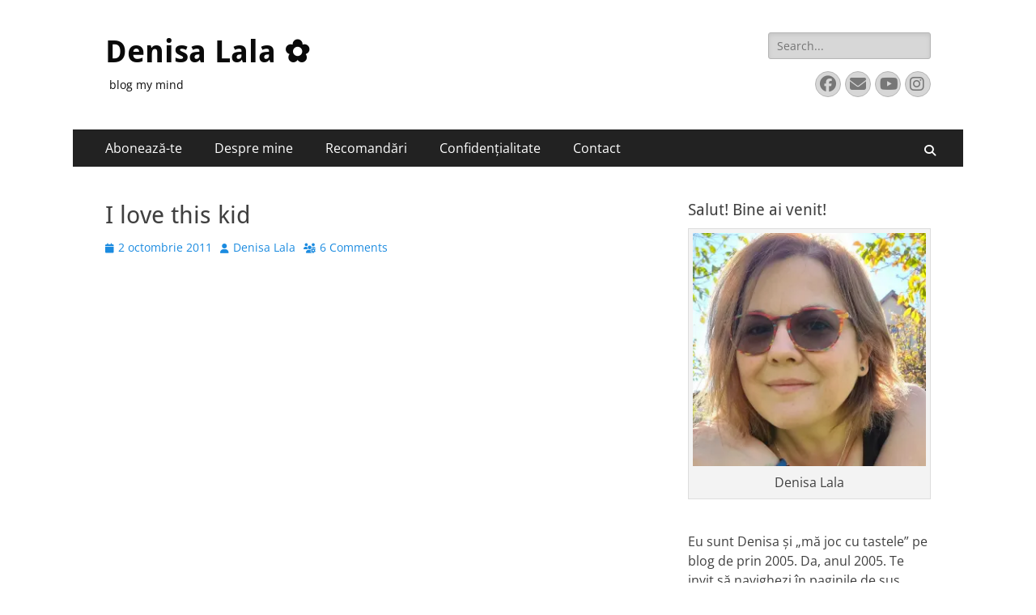

--- FILE ---
content_type: text/html; charset=UTF-8
request_url: https://www.denisuca.com/i-love-this-kid/
body_size: 16895
content:
        <!DOCTYPE html>
        <html lang="ro-RO">
        
<head>
		<meta charset="UTF-8">
		<meta name="viewport" content="width=device-width, initial-scale=1, minimum-scale=1">
		<link rel="profile" href="https://gmpg.org/xfn/11">
		<link rel="pingback" href="https://www.denisuca.com/xmlrpc.php"><title>I love this kid &#8211; Denisa Lala ✿</title>
<meta name='robots' content='max-image-preview:large' />
<link rel='dns-prefetch' href='//secure.gravatar.com' />
<link rel='dns-prefetch' href='//www.googletagmanager.com' />
<link rel='dns-prefetch' href='//stats.wp.com' />
<link rel='dns-prefetch' href='//v0.wordpress.com' />
<link rel='dns-prefetch' href='//pagead2.googlesyndication.com' />
<link rel='preconnect' href='//c0.wp.com' />
<link rel='preconnect' href='//i0.wp.com' />
<link rel="alternate" type="application/rss+xml" title="Denisa Lala ✿ &raquo; Flux" href="https://www.denisuca.com/feed/" />
<link rel="alternate" type="application/rss+xml" title="Denisa Lala ✿ &raquo; Flux comentarii" href="https://www.denisuca.com/comments/feed/" />
<link rel="alternate" type="application/rss+xml" title="Flux comentarii Denisa Lala ✿ &raquo; I love this kid" href="https://www.denisuca.com/i-love-this-kid/feed/" />
<link rel="alternate" title="oEmbed (JSON)" type="application/json+oembed" href="https://www.denisuca.com/wp-json/oembed/1.0/embed?url=https%3A%2F%2Fwww.denisuca.com%2Fi-love-this-kid%2F" />
<link rel="alternate" title="oEmbed (XML)" type="text/xml+oembed" href="https://www.denisuca.com/wp-json/oembed/1.0/embed?url=https%3A%2F%2Fwww.denisuca.com%2Fi-love-this-kid%2F&#038;format=xml" />
<style id='wp-img-auto-sizes-contain-inline-css' type='text/css'>
img:is([sizes=auto i],[sizes^="auto," i]){contain-intrinsic-size:3000px 1500px}
/*# sourceURL=wp-img-auto-sizes-contain-inline-css */
</style>
<link rel='stylesheet' id='jetpack_related-posts-css' href='https://c0.wp.com/p/jetpack/15.4/modules/related-posts/related-posts.css' type='text/css' media='all' />
<style id='wp-emoji-styles-inline-css' type='text/css'>

	img.wp-smiley, img.emoji {
		display: inline !important;
		border: none !important;
		box-shadow: none !important;
		height: 1em !important;
		width: 1em !important;
		margin: 0 0.07em !important;
		vertical-align: -0.1em !important;
		background: none !important;
		padding: 0 !important;
	}
/*# sourceURL=wp-emoji-styles-inline-css */
</style>
<style id='wp-block-library-inline-css' type='text/css'>
:root{--wp-block-synced-color:#7a00df;--wp-block-synced-color--rgb:122,0,223;--wp-bound-block-color:var(--wp-block-synced-color);--wp-editor-canvas-background:#ddd;--wp-admin-theme-color:#007cba;--wp-admin-theme-color--rgb:0,124,186;--wp-admin-theme-color-darker-10:#006ba1;--wp-admin-theme-color-darker-10--rgb:0,107,160.5;--wp-admin-theme-color-darker-20:#005a87;--wp-admin-theme-color-darker-20--rgb:0,90,135;--wp-admin-border-width-focus:2px}@media (min-resolution:192dpi){:root{--wp-admin-border-width-focus:1.5px}}.wp-element-button{cursor:pointer}:root .has-very-light-gray-background-color{background-color:#eee}:root .has-very-dark-gray-background-color{background-color:#313131}:root .has-very-light-gray-color{color:#eee}:root .has-very-dark-gray-color{color:#313131}:root .has-vivid-green-cyan-to-vivid-cyan-blue-gradient-background{background:linear-gradient(135deg,#00d084,#0693e3)}:root .has-purple-crush-gradient-background{background:linear-gradient(135deg,#34e2e4,#4721fb 50%,#ab1dfe)}:root .has-hazy-dawn-gradient-background{background:linear-gradient(135deg,#faaca8,#dad0ec)}:root .has-subdued-olive-gradient-background{background:linear-gradient(135deg,#fafae1,#67a671)}:root .has-atomic-cream-gradient-background{background:linear-gradient(135deg,#fdd79a,#004a59)}:root .has-nightshade-gradient-background{background:linear-gradient(135deg,#330968,#31cdcf)}:root .has-midnight-gradient-background{background:linear-gradient(135deg,#020381,#2874fc)}:root{--wp--preset--font-size--normal:16px;--wp--preset--font-size--huge:42px}.has-regular-font-size{font-size:1em}.has-larger-font-size{font-size:2.625em}.has-normal-font-size{font-size:var(--wp--preset--font-size--normal)}.has-huge-font-size{font-size:var(--wp--preset--font-size--huge)}.has-text-align-center{text-align:center}.has-text-align-left{text-align:left}.has-text-align-right{text-align:right}.has-fit-text{white-space:nowrap!important}#end-resizable-editor-section{display:none}.aligncenter{clear:both}.items-justified-left{justify-content:flex-start}.items-justified-center{justify-content:center}.items-justified-right{justify-content:flex-end}.items-justified-space-between{justify-content:space-between}.screen-reader-text{border:0;clip-path:inset(50%);height:1px;margin:-1px;overflow:hidden;padding:0;position:absolute;width:1px;word-wrap:normal!important}.screen-reader-text:focus{background-color:#ddd;clip-path:none;color:#444;display:block;font-size:1em;height:auto;left:5px;line-height:normal;padding:15px 23px 14px;text-decoration:none;top:5px;width:auto;z-index:100000}html :where(.has-border-color){border-style:solid}html :where([style*=border-top-color]){border-top-style:solid}html :where([style*=border-right-color]){border-right-style:solid}html :where([style*=border-bottom-color]){border-bottom-style:solid}html :where([style*=border-left-color]){border-left-style:solid}html :where([style*=border-width]){border-style:solid}html :where([style*=border-top-width]){border-top-style:solid}html :where([style*=border-right-width]){border-right-style:solid}html :where([style*=border-bottom-width]){border-bottom-style:solid}html :where([style*=border-left-width]){border-left-style:solid}html :where(img[class*=wp-image-]){height:auto;max-width:100%}:where(figure){margin:0 0 1em}html :where(.is-position-sticky){--wp-admin--admin-bar--position-offset:var(--wp-admin--admin-bar--height,0px)}@media screen and (max-width:600px){html :where(.is-position-sticky){--wp-admin--admin-bar--position-offset:0px}}

/*# sourceURL=wp-block-library-inline-css */
</style><style id='wp-block-heading-inline-css' type='text/css'>
h1:where(.wp-block-heading).has-background,h2:where(.wp-block-heading).has-background,h3:where(.wp-block-heading).has-background,h4:where(.wp-block-heading).has-background,h5:where(.wp-block-heading).has-background,h6:where(.wp-block-heading).has-background{padding:1.25em 2.375em}h1.has-text-align-left[style*=writing-mode]:where([style*=vertical-lr]),h1.has-text-align-right[style*=writing-mode]:where([style*=vertical-rl]),h2.has-text-align-left[style*=writing-mode]:where([style*=vertical-lr]),h2.has-text-align-right[style*=writing-mode]:where([style*=vertical-rl]),h3.has-text-align-left[style*=writing-mode]:where([style*=vertical-lr]),h3.has-text-align-right[style*=writing-mode]:where([style*=vertical-rl]),h4.has-text-align-left[style*=writing-mode]:where([style*=vertical-lr]),h4.has-text-align-right[style*=writing-mode]:where([style*=vertical-rl]),h5.has-text-align-left[style*=writing-mode]:where([style*=vertical-lr]),h5.has-text-align-right[style*=writing-mode]:where([style*=vertical-rl]),h6.has-text-align-left[style*=writing-mode]:where([style*=vertical-lr]),h6.has-text-align-right[style*=writing-mode]:where([style*=vertical-rl]){rotate:180deg}
/*# sourceURL=https://c0.wp.com/c/6.9/wp-includes/blocks/heading/style.min.css */
</style>
<style id='global-styles-inline-css' type='text/css'>
:root{--wp--preset--aspect-ratio--square: 1;--wp--preset--aspect-ratio--4-3: 4/3;--wp--preset--aspect-ratio--3-4: 3/4;--wp--preset--aspect-ratio--3-2: 3/2;--wp--preset--aspect-ratio--2-3: 2/3;--wp--preset--aspect-ratio--16-9: 16/9;--wp--preset--aspect-ratio--9-16: 9/16;--wp--preset--color--black: #000000;--wp--preset--color--cyan-bluish-gray: #abb8c3;--wp--preset--color--white: #ffffff;--wp--preset--color--pale-pink: #f78da7;--wp--preset--color--vivid-red: #cf2e2e;--wp--preset--color--luminous-vivid-orange: #ff6900;--wp--preset--color--luminous-vivid-amber: #fcb900;--wp--preset--color--light-green-cyan: #7bdcb5;--wp--preset--color--vivid-green-cyan: #00d084;--wp--preset--color--pale-cyan-blue: #8ed1fc;--wp--preset--color--vivid-cyan-blue: #0693e3;--wp--preset--color--vivid-purple: #9b51e0;--wp--preset--color--dark-gray: #404040;--wp--preset--color--gray: #eeeeee;--wp--preset--color--light-gray: #f9f9f9;--wp--preset--color--yellow: #e5ae4a;--wp--preset--color--blue: #1b8be0;--wp--preset--color--tahiti-gold: #e4741f;--wp--preset--gradient--vivid-cyan-blue-to-vivid-purple: linear-gradient(135deg,rgb(6,147,227) 0%,rgb(155,81,224) 100%);--wp--preset--gradient--light-green-cyan-to-vivid-green-cyan: linear-gradient(135deg,rgb(122,220,180) 0%,rgb(0,208,130) 100%);--wp--preset--gradient--luminous-vivid-amber-to-luminous-vivid-orange: linear-gradient(135deg,rgb(252,185,0) 0%,rgb(255,105,0) 100%);--wp--preset--gradient--luminous-vivid-orange-to-vivid-red: linear-gradient(135deg,rgb(255,105,0) 0%,rgb(207,46,46) 100%);--wp--preset--gradient--very-light-gray-to-cyan-bluish-gray: linear-gradient(135deg,rgb(238,238,238) 0%,rgb(169,184,195) 100%);--wp--preset--gradient--cool-to-warm-spectrum: linear-gradient(135deg,rgb(74,234,220) 0%,rgb(151,120,209) 20%,rgb(207,42,186) 40%,rgb(238,44,130) 60%,rgb(251,105,98) 80%,rgb(254,248,76) 100%);--wp--preset--gradient--blush-light-purple: linear-gradient(135deg,rgb(255,206,236) 0%,rgb(152,150,240) 100%);--wp--preset--gradient--blush-bordeaux: linear-gradient(135deg,rgb(254,205,165) 0%,rgb(254,45,45) 50%,rgb(107,0,62) 100%);--wp--preset--gradient--luminous-dusk: linear-gradient(135deg,rgb(255,203,112) 0%,rgb(199,81,192) 50%,rgb(65,88,208) 100%);--wp--preset--gradient--pale-ocean: linear-gradient(135deg,rgb(255,245,203) 0%,rgb(182,227,212) 50%,rgb(51,167,181) 100%);--wp--preset--gradient--electric-grass: linear-gradient(135deg,rgb(202,248,128) 0%,rgb(113,206,126) 100%);--wp--preset--gradient--midnight: linear-gradient(135deg,rgb(2,3,129) 0%,rgb(40,116,252) 100%);--wp--preset--font-size--small: 14px;--wp--preset--font-size--medium: 20px;--wp--preset--font-size--large: 26px;--wp--preset--font-size--x-large: 42px;--wp--preset--font-size--extra-small: 13px;--wp--preset--font-size--normal: 16px;--wp--preset--font-size--huge: 32px;--wp--preset--spacing--20: 0.44rem;--wp--preset--spacing--30: 0.67rem;--wp--preset--spacing--40: 1rem;--wp--preset--spacing--50: 1.5rem;--wp--preset--spacing--60: 2.25rem;--wp--preset--spacing--70: 3.38rem;--wp--preset--spacing--80: 5.06rem;--wp--preset--shadow--natural: 6px 6px 9px rgba(0, 0, 0, 0.2);--wp--preset--shadow--deep: 12px 12px 50px rgba(0, 0, 0, 0.4);--wp--preset--shadow--sharp: 6px 6px 0px rgba(0, 0, 0, 0.2);--wp--preset--shadow--outlined: 6px 6px 0px -3px rgb(255, 255, 255), 6px 6px rgb(0, 0, 0);--wp--preset--shadow--crisp: 6px 6px 0px rgb(0, 0, 0);}:where(.is-layout-flex){gap: 0.5em;}:where(.is-layout-grid){gap: 0.5em;}body .is-layout-flex{display: flex;}.is-layout-flex{flex-wrap: wrap;align-items: center;}.is-layout-flex > :is(*, div){margin: 0;}body .is-layout-grid{display: grid;}.is-layout-grid > :is(*, div){margin: 0;}:where(.wp-block-columns.is-layout-flex){gap: 2em;}:where(.wp-block-columns.is-layout-grid){gap: 2em;}:where(.wp-block-post-template.is-layout-flex){gap: 1.25em;}:where(.wp-block-post-template.is-layout-grid){gap: 1.25em;}.has-black-color{color: var(--wp--preset--color--black) !important;}.has-cyan-bluish-gray-color{color: var(--wp--preset--color--cyan-bluish-gray) !important;}.has-white-color{color: var(--wp--preset--color--white) !important;}.has-pale-pink-color{color: var(--wp--preset--color--pale-pink) !important;}.has-vivid-red-color{color: var(--wp--preset--color--vivid-red) !important;}.has-luminous-vivid-orange-color{color: var(--wp--preset--color--luminous-vivid-orange) !important;}.has-luminous-vivid-amber-color{color: var(--wp--preset--color--luminous-vivid-amber) !important;}.has-light-green-cyan-color{color: var(--wp--preset--color--light-green-cyan) !important;}.has-vivid-green-cyan-color{color: var(--wp--preset--color--vivid-green-cyan) !important;}.has-pale-cyan-blue-color{color: var(--wp--preset--color--pale-cyan-blue) !important;}.has-vivid-cyan-blue-color{color: var(--wp--preset--color--vivid-cyan-blue) !important;}.has-vivid-purple-color{color: var(--wp--preset--color--vivid-purple) !important;}.has-black-background-color{background-color: var(--wp--preset--color--black) !important;}.has-cyan-bluish-gray-background-color{background-color: var(--wp--preset--color--cyan-bluish-gray) !important;}.has-white-background-color{background-color: var(--wp--preset--color--white) !important;}.has-pale-pink-background-color{background-color: var(--wp--preset--color--pale-pink) !important;}.has-vivid-red-background-color{background-color: var(--wp--preset--color--vivid-red) !important;}.has-luminous-vivid-orange-background-color{background-color: var(--wp--preset--color--luminous-vivid-orange) !important;}.has-luminous-vivid-amber-background-color{background-color: var(--wp--preset--color--luminous-vivid-amber) !important;}.has-light-green-cyan-background-color{background-color: var(--wp--preset--color--light-green-cyan) !important;}.has-vivid-green-cyan-background-color{background-color: var(--wp--preset--color--vivid-green-cyan) !important;}.has-pale-cyan-blue-background-color{background-color: var(--wp--preset--color--pale-cyan-blue) !important;}.has-vivid-cyan-blue-background-color{background-color: var(--wp--preset--color--vivid-cyan-blue) !important;}.has-vivid-purple-background-color{background-color: var(--wp--preset--color--vivid-purple) !important;}.has-black-border-color{border-color: var(--wp--preset--color--black) !important;}.has-cyan-bluish-gray-border-color{border-color: var(--wp--preset--color--cyan-bluish-gray) !important;}.has-white-border-color{border-color: var(--wp--preset--color--white) !important;}.has-pale-pink-border-color{border-color: var(--wp--preset--color--pale-pink) !important;}.has-vivid-red-border-color{border-color: var(--wp--preset--color--vivid-red) !important;}.has-luminous-vivid-orange-border-color{border-color: var(--wp--preset--color--luminous-vivid-orange) !important;}.has-luminous-vivid-amber-border-color{border-color: var(--wp--preset--color--luminous-vivid-amber) !important;}.has-light-green-cyan-border-color{border-color: var(--wp--preset--color--light-green-cyan) !important;}.has-vivid-green-cyan-border-color{border-color: var(--wp--preset--color--vivid-green-cyan) !important;}.has-pale-cyan-blue-border-color{border-color: var(--wp--preset--color--pale-cyan-blue) !important;}.has-vivid-cyan-blue-border-color{border-color: var(--wp--preset--color--vivid-cyan-blue) !important;}.has-vivid-purple-border-color{border-color: var(--wp--preset--color--vivid-purple) !important;}.has-vivid-cyan-blue-to-vivid-purple-gradient-background{background: var(--wp--preset--gradient--vivid-cyan-blue-to-vivid-purple) !important;}.has-light-green-cyan-to-vivid-green-cyan-gradient-background{background: var(--wp--preset--gradient--light-green-cyan-to-vivid-green-cyan) !important;}.has-luminous-vivid-amber-to-luminous-vivid-orange-gradient-background{background: var(--wp--preset--gradient--luminous-vivid-amber-to-luminous-vivid-orange) !important;}.has-luminous-vivid-orange-to-vivid-red-gradient-background{background: var(--wp--preset--gradient--luminous-vivid-orange-to-vivid-red) !important;}.has-very-light-gray-to-cyan-bluish-gray-gradient-background{background: var(--wp--preset--gradient--very-light-gray-to-cyan-bluish-gray) !important;}.has-cool-to-warm-spectrum-gradient-background{background: var(--wp--preset--gradient--cool-to-warm-spectrum) !important;}.has-blush-light-purple-gradient-background{background: var(--wp--preset--gradient--blush-light-purple) !important;}.has-blush-bordeaux-gradient-background{background: var(--wp--preset--gradient--blush-bordeaux) !important;}.has-luminous-dusk-gradient-background{background: var(--wp--preset--gradient--luminous-dusk) !important;}.has-pale-ocean-gradient-background{background: var(--wp--preset--gradient--pale-ocean) !important;}.has-electric-grass-gradient-background{background: var(--wp--preset--gradient--electric-grass) !important;}.has-midnight-gradient-background{background: var(--wp--preset--gradient--midnight) !important;}.has-small-font-size{font-size: var(--wp--preset--font-size--small) !important;}.has-medium-font-size{font-size: var(--wp--preset--font-size--medium) !important;}.has-large-font-size{font-size: var(--wp--preset--font-size--large) !important;}.has-x-large-font-size{font-size: var(--wp--preset--font-size--x-large) !important;}
/*# sourceURL=global-styles-inline-css */
</style>

<style id='classic-theme-styles-inline-css' type='text/css'>
/*! This file is auto-generated */
.wp-block-button__link{color:#fff;background-color:#32373c;border-radius:9999px;box-shadow:none;text-decoration:none;padding:calc(.667em + 2px) calc(1.333em + 2px);font-size:1.125em}.wp-block-file__button{background:#32373c;color:#fff;text-decoration:none}
/*# sourceURL=/wp-includes/css/classic-themes.min.css */
</style>
<link rel='stylesheet' id='catchresponsive-fonts-css' href='https://www.denisuca.com/wp-content/fonts/7a2baebc75d0379ae8fff7180db78d98.css' type='text/css' media='all' />
<link rel='stylesheet' id='catchresponsive-style-css' href='https://www.denisuca.com/wp-content/themes/catch-responsive/style.css?ver=20251105-162337' type='text/css' media='all' />
<link rel='stylesheet' id='catchresponsive-block-style-css' href='https://www.denisuca.com/wp-content/themes/catch-responsive/css/blocks.css?ver=3.1.2' type='text/css' media='all' />
<link rel='stylesheet' id='font-awesome-css' href='https://www.denisuca.com/wp-content/themes/catch-responsive/css/font-awesome/css/all.min.css?ver=6.7.2' type='text/css' media='all' />
<link rel='stylesheet' id='jquery-sidr-css' href='https://www.denisuca.com/wp-content/themes/catch-responsive/css/jquery.sidr.light.min.css?ver=2.1.0' type='text/css' media='all' />
<script type="1811ead02e7c7170addafdbe-text/javascript" id="jetpack_related-posts-js-extra">
/* <![CDATA[ */
var related_posts_js_options = {"post_heading":"h4"};
//# sourceURL=jetpack_related-posts-js-extra
/* ]]> */
</script>
<script type="1811ead02e7c7170addafdbe-text/javascript" src="https://c0.wp.com/p/jetpack/15.4/_inc/build/related-posts/related-posts.min.js" id="jetpack_related-posts-js"></script>
<script type="1811ead02e7c7170addafdbe-text/javascript" src="https://c0.wp.com/c/6.9/wp-includes/js/jquery/jquery.min.js" id="jquery-core-js"></script>
<script type="1811ead02e7c7170addafdbe-text/javascript" src="https://c0.wp.com/c/6.9/wp-includes/js/jquery/jquery-migrate.min.js" id="jquery-migrate-js"></script>
<script type="1811ead02e7c7170addafdbe-text/javascript" src="https://www.denisuca.com/wp-content/themes/catch-responsive/js/jquery.sidr.min.js?ver=2.2.1.1" id="jquery-sidr-js"></script>
<script type="1811ead02e7c7170addafdbe-text/javascript" src="https://www.denisuca.com/wp-content/themes/catch-responsive/js/catchresponsive-custom-scripts.min.js" id="catchresponsive-custom-scripts-js"></script>

<!-- Google tag (gtag.js) snippet added by Site Kit -->
<!-- Google Analytics snippet added by Site Kit -->
<script type="1811ead02e7c7170addafdbe-text/javascript" src="https://www.googletagmanager.com/gtag/js?id=G-GPHNF7PRFR" id="google_gtagjs-js" async></script>
<script type="1811ead02e7c7170addafdbe-text/javascript" id="google_gtagjs-js-after">
/* <![CDATA[ */
window.dataLayer = window.dataLayer || [];function gtag(){dataLayer.push(arguments);}
gtag("set","linker",{"domains":["www.denisuca.com"]});
gtag("js", new Date());
gtag("set", "developer_id.dZTNiMT", true);
gtag("config", "G-GPHNF7PRFR");
//# sourceURL=google_gtagjs-js-after
/* ]]> */
</script>
<link rel="https://api.w.org/" href="https://www.denisuca.com/wp-json/" /><link rel="alternate" title="JSON" type="application/json" href="https://www.denisuca.com/wp-json/wp/v2/posts/13987" /><link rel="EditURI" type="application/rsd+xml" title="RSD" href="https://www.denisuca.com/xmlrpc.php?rsd" />
<meta name="generator" content="WordPress 6.9" />
<link rel="canonical" href="https://www.denisuca.com/i-love-this-kid/" />
<link rel='shortlink' href='https://wp.me/pff5Y-3DB' />
<meta name="generator" content="Site Kit by Google 1.170.0" />	<style>img#wpstats{display:none}</style>
		
<!-- Google AdSense meta tags added by Site Kit -->
<meta name="google-adsense-platform-account" content="ca-host-pub-2644536267352236">
<meta name="google-adsense-platform-domain" content="sitekit.withgoogle.com">
<!-- End Google AdSense meta tags added by Site Kit -->
<style type="text/css">.recentcomments a{display:inline !important;padding:0 !important;margin:0 !important;}</style>	<style type="text/css">
				.site-title a,
			.site-description {
				color: #0a0a0a;
			}
		</style>
	<style type="text/css" id="custom-background-css">
body.custom-background { background-color: #ffffff; }
</style>
	
<!-- Google AdSense snippet added by Site Kit -->
<script type="1811ead02e7c7170addafdbe-text/javascript" async="async" src="https://pagead2.googlesyndication.com/pagead/js/adsbygoogle.js?client=ca-pub-1303430867514137&amp;host=ca-host-pub-2644536267352236" crossorigin="anonymous"></script>

<!-- End Google AdSense snippet added by Site Kit -->

<!-- Jetpack Open Graph Tags -->
<meta property="og:type" content="article" />
<meta property="og:title" content="I love this kid" />
<meta property="og:url" content="https://www.denisuca.com/i-love-this-kid/" />
<meta property="og:description" content="Vizitează articolul pentru mai multe informații." />
<meta property="article:published_time" content="2011-10-02T18:49:19+00:00" />
<meta property="article:modified_time" content="2011-10-02T18:49:19+00:00" />
<meta property="og:site_name" content="Denisa Lala ✿" />
<meta property="og:image" content="https://i0.wp.com/www.denisuca.com/wp-content/uploads/2015/09/de.jpg?fit=471%2C471&#038;ssl=1" />
<meta property="og:image:width" content="471" />
<meta property="og:image:height" content="471" />
<meta property="og:image:alt" content="" />
<meta property="og:locale" content="ro_RO" />
<meta name="twitter:text:title" content="I love this kid" />
<meta name="twitter:image" content="https://i0.wp.com/www.denisuca.com/wp-content/uploads/2015/09/de.jpg?fit=240%2C240&amp;ssl=1" />
<meta name="twitter:card" content="summary" />
<meta name="twitter:description" content="Vizitează articolul pentru mai multe informații." />

<!-- End Jetpack Open Graph Tags -->
<link rel="icon" href="https://i0.wp.com/www.denisuca.com/wp-content/uploads/2015/09/de.jpg?fit=32%2C32&#038;ssl=1" sizes="32x32" />
<link rel="icon" href="https://i0.wp.com/www.denisuca.com/wp-content/uploads/2015/09/de.jpg?fit=192%2C192&#038;ssl=1" sizes="192x192" />
<link rel="apple-touch-icon" href="https://i0.wp.com/www.denisuca.com/wp-content/uploads/2015/09/de.jpg?fit=180%2C180&#038;ssl=1" />
<meta name="msapplication-TileImage" content="https://i0.wp.com/www.denisuca.com/wp-content/uploads/2015/09/de.jpg?fit=270%2C270&#038;ssl=1" />
</head>

<body class="wp-singular post-template-default single single-post postid-13987 single-format-standard custom-background wp-embed-responsive wp-theme-catch-responsive cookies-not-set group-blog two-columns content-left excerpt-image-left mobile-menu-one">


		<div id="page" class="hfeed site">
				<header id="masthead" role="banner">
    		<div class="wrapper">
		
    <div id="mobile-header-left-menu" class="mobile-menu-anchor primary-menu">
        <a href="#mobile-header-left-nav" id="header-left-menu" class="font-awesome fa-solid fa-menu">
            <span class="mobile-menu-text">Menu</span>
        </a>
    </div><!-- #mobile-header-menu -->
    <div id="site-branding"><div id="site-header"><p class="site-title"><a href="https://www.denisuca.com/" rel="home">Denisa Lala ✿</a></p><p class="site-description">blog my mind</p></div><!-- #site-header --></div><!-- #site-branding-->	<aside class="sidebar sidebar-header-right widget-area">
		<section class="widget widget_search" id="header-right-search">
			<div class="widget-wrap">
				
<form role="search" method="get" class="search-form" action="https://www.denisuca.com/">
	<label>
		<span class="screen-reader-text">Search for:</span>
		<input type="search" class="search-field" placeholder="Search..." value="" name="s" title="Search for:">
	</label>
	<input type="submit" class="search-submit" value="Search">
</form>
			</div>
		</section>
					<section class="widget widget_catchresponsive_social_icons" id="header-right-social-icons">
				<div class="widget-wrap">
					<a class="font-awesome fa-brands fa-facebook" target="_blank" title="Facebook" href="https://www.facebook.com/denisabargau"><span class="screen-reader-text">Facebook</span> </a><a class="font-awesome fa-solid fa-envelope" target="_blank" title="Email" href="/cdn-cgi/l/email-protection#6f494c5e5f5f540a01494c5e5f5a541c494c565854030e03494c565854494c595b5408020e0603494c5b59540c494c5e5e5e5402"><span class="screen-reader-text">Email</span> </a><a class="font-awesome fa-brands fa-youtube" target="_blank" title="YouTube" href="https://www.youtube.com/channel/UCU0hqXIgORhKdhDz5tJWSbg"><span class="screen-reader-text">YouTube</span> </a><a class="font-awesome fa-brands fa-instagram" target="_blank" title="Instagram" href="https://www.instagram.com/denisalala/"><span class="screen-reader-text">Instagram</span> </a>				</div><!-- .widget-wrap -->
			</section><!-- #header-right-social-icons -->
			</aside><!-- .sidebar .header-sidebar .widget-area -->
			</div><!-- .wrapper -->
		</header><!-- #masthead -->
			<nav class="site-navigation nav-primary search-enabled" role="navigation">
        <div class="wrapper">
            <h2 class="screen-reader-text">Primary Menu</h2>
            <div class="screen-reader-text skip-link"><a href="#content" title="Skip to content">Skip to content</a></div>
            <ul id="menu-meniu-principal" class="menu catchresponsive-nav-menu"><li id="menu-item-23350" class="menu-item menu-item-type-post_type menu-item-object-page menu-item-23350"><a href="https://www.denisuca.com/aboneaza-te/">Abonează-te</a></li>
<li id="menu-item-23351" class="menu-item menu-item-type-post_type menu-item-object-page menu-item-has-children menu-item-23351"><a href="https://www.denisuca.com/about/">Despre mine</a>
<ul class="sub-menu">
	<li id="menu-item-23352" class="menu-item menu-item-type-post_type menu-item-object-page menu-item-23352"><a href="https://www.denisuca.com/about/travel/">Travel – Pe unde am călătorit</a></li>
	<li id="menu-item-23355" class="menu-item menu-item-type-post_type menu-item-object-page menu-item-23355"><a href="https://www.denisuca.com/about/stats/">Statistici</a></li>
</ul>
</li>
<li id="menu-item-23344" class="menu-item menu-item-type-post_type menu-item-object-page menu-item-has-children menu-item-23344"><a href="https://www.denisuca.com/blogroll/">Recomandări</a>
<ul class="sub-menu">
	<li id="menu-item-23345" class="menu-item menu-item-type-post_type menu-item-object-page menu-item-23345"><a href="https://www.denisuca.com/blogroll/sustin/">Susţin</a></li>
</ul>
</li>
<li id="menu-item-47834" class="menu-item menu-item-type-post_type menu-item-object-page menu-item-privacy-policy menu-item-has-children menu-item-47834"><a rel="privacy-policy" href="https://www.denisuca.com/confidentialitate/">Confidențialitate</a>
<ul class="sub-menu">
	<li id="menu-item-47818" class="menu-item menu-item-type-post_type menu-item-object-page menu-item-47818"><a href="https://www.denisuca.com/?page_id=47817">GDPR</a></li>
</ul>
</li>
<li id="menu-item-23349" class="menu-item menu-item-type-post_type menu-item-object-page menu-item-has-children menu-item-23349"><a href="https://www.denisuca.com/contact/">Contact</a>
<ul class="sub-menu">
	<li id="menu-item-23348" class="menu-item menu-item-type-post_type menu-item-object-page menu-item-23348"><a href="https://www.denisuca.com/aboneaza-te/dai-o-cafea/">Dai o cafea?</a></li>
</ul>
</li>
</ul>                <div id="search-toggle" class="font-awesome fa-solid">
                    <a class="screen-reader-text" href="#search-container">Search</a>
                </div>

                <div id="search-container" class="displaynone">
                    
<form role="search" method="get" class="search-form" action="https://www.denisuca.com/">
	<label>
		<span class="screen-reader-text">Search for:</span>
		<input type="search" class="search-field" placeholder="Search..." value="" name="s" title="Search for:">
	</label>
	<input type="submit" class="search-submit" value="Search">
</form>
                </div>
    	</div><!-- .wrapper -->
    </nav><!-- .nav-primary -->
    <!-- Disable Header Image -->		<div id="content" class="site-content">
			<div class="wrapper">
	
	<main id="main" class="site-main" role="main">

	
		
<article id="post-13987" class="post-13987 post type-post status-publish format-standard hentry category-culese-de-la-altii category-video tag-funneh tag-video">
	<!-- Page/Post Single Image Disabled or No Image set in Post Thumbnail -->
	<div class="entry-container">
		<header class="entry-header">
			<h1 class="entry-title">I love this kid</h1>

			<p class="entry-meta"><span class="posted-on"><span class="screen-reader-text">Posted on</span><a href="https://www.denisuca.com/i-love-this-kid/" rel="bookmark"><time class="entry-date published updated" datetime="2011-10-02T21:49:19+03:00">2 octombrie 2011</time></a></span><span class="byline"><span class="author vcard"><span class="screen-reader-text">Author</span><a class="url fn n" href="https://www.denisuca.com/author/admin-2/">Denisa Lala</a></span></span><span class="comments-link"><a href="https://www.denisuca.com/i-love-this-kid/#comments">6 Comments</a></span></p><!-- .entry-meta -->		</header><!-- .entry-header -->

		<div class="entry-content">
			<p><object width="600" height="437"><param name="movie" value="http://www.youtube.com/v/J_47FEzblzg?version=3&amp;hl=en_GB"></param><param name="allowFullScreen" value="true"></param><param name="allowscriptaccess" value="always"></param></object></p>

<div id='jp-relatedposts' class='jp-relatedposts' >
	
</div>					</div><!-- .entry-content -->

		<footer class="entry-footer">
			<p class="entry-meta"><span class="cat-links"><span class="screen-reader-text">Categories</span><a href="https://www.denisuca.com/categorie/culese-de-la-altii/" rel="category tag">culese de la alţii</a>, <a href="https://www.denisuca.com/categorie/video/" rel="category tag">video</a></span><span class="tags-links"><span class="screen-reader-text">Tags</span><a href="https://www.denisuca.com/tag/funneh/" rel="tag">funneh</a>, <a href="https://www.denisuca.com/tag/video/" rel="tag">video</a></span></p><!-- .entry-meta -->		</footer><!-- .entry-footer -->
	</div><!-- .entry-container -->
</article><!-- #post-## -->
		
	<nav class="navigation post-navigation" aria-label="Articole">
		<h2 class="screen-reader-text">Navigare în articole</h2>
		<div class="nav-links"><div class="nav-previous"><a href="https://www.denisuca.com/rudolf-hanzelik-google-si-protv/" rel="prev"><span class="meta-nav" aria-hidden="true">&larr; Previous</span> <span class="screen-reader-text">Previous post:</span> <span class="post-title">Rudolf Hanzelik, Google şi Pro TV</span></a></div><div class="nav-next"><a href="https://www.denisuca.com/etilotest-la-purtator/" rel="next"><span class="meta-nav" aria-hidden="true">Next &rarr;</span> <span class="screen-reader-text">Next post:</span> <span class="post-title">Etilotest la purtător: se poate?</span></a></div></div>
	</nav>
<div id="comments" class="comments-area">

	
			<h2 class="comments-title">
			6 thoughts on &ldquo;I love this kid&rdquo;		</h2>

				
		<ol class="comment-list">
			
		<li id="comment-32744" class="comment even thread-even depth-1">
			<article id="div-comment-32744" class="comment-body">
				<footer class="comment-meta">
					<div class="comment-author vcard">
						<img alt='' src='https://secure.gravatar.com/avatar/a4d84f75bbf0e7b2043ef73cba4b05f35dab24e7cf27a6b21cf2f9cdfa645384?s=48&#038;d=mm&#038;r=pg' srcset='https://secure.gravatar.com/avatar/a4d84f75bbf0e7b2043ef73cba4b05f35dab24e7cf27a6b21cf2f9cdfa645384?s=96&#038;d=mm&#038;r=pg 2x' class='avatar avatar-48 photo' height='48' width='48' decoding='async'/>						<cite class="fn"><a href="http://www.umograf.com" class="url" rel="ugc external nofollow">Mihai Motrescu</a></cite> <span class="says">says:</span>					</div><!-- .comment-author -->

					<div class="comment-metadata">
						<a href="https://www.denisuca.com/i-love-this-kid/#comment-32744">
							<time datetime="2011-10-03T00:27:29+03:00">
								3 octombrie 2011 at 12:27 AM							</time>
						</a>
											</div><!-- .comment-metadata -->

									</footer><!-- .comment-meta -->

				<div class="comment-content">
					<p>:)):)) ioi Doamne ce bine am ras</p>
				</div><!-- .comment-content -->

				<div class="reply"><a rel="nofollow" class="comment-reply-link" href="https://www.denisuca.com/i-love-this-kid/?replytocom=32744#respond" data-commentid="32744" data-postid="13987" data-belowelement="div-comment-32744" data-respondelement="respond" data-replyto="Răspunde-i lui Mihai Motrescu" aria-label="Răspunde-i lui Mihai Motrescu">Răspunde</a></div>			</article><!-- .comment-body -->

		</li><!-- #comment-## -->

		<li id="comment-32759" class="comment odd alt thread-odd thread-alt depth-1">
			<article id="div-comment-32759" class="comment-body">
				<footer class="comment-meta">
					<div class="comment-author vcard">
						<img alt='' src='https://secure.gravatar.com/avatar/2811c5c6b3a771b30820dc45019e6d2b355d26408dd73b054ded0a8c5b543bee?s=48&#038;d=mm&#038;r=pg' srcset='https://secure.gravatar.com/avatar/2811c5c6b3a771b30820dc45019e6d2b355d26408dd73b054ded0a8c5b543bee?s=96&#038;d=mm&#038;r=pg 2x' class='avatar avatar-48 photo' height='48' width='48' decoding='async'/>						<cite class="fn">Cluburi Craiova</cite> <span class="says">says:</span>					</div><!-- .comment-author -->

					<div class="comment-metadata">
						<a href="https://www.denisuca.com/i-love-this-kid/#comment-32759">
							<time datetime="2011-10-03T13:08:40+03:00">
								3 octombrie 2011 at 1:08 PM							</time>
						</a>
											</div><!-- .comment-metadata -->

									</footer><!-- .comment-meta -->

				<div class="comment-content">
					<p>Eu l-as fi schinjuit si as fi filmat o a doua parte a videoclipului&#8230; :))<br />
Oricum, tare copilu&#8217;!</p>
				</div><!-- .comment-content -->

				<div class="reply"><a rel="nofollow" class="comment-reply-link" href="https://www.denisuca.com/i-love-this-kid/?replytocom=32759#respond" data-commentid="32759" data-postid="13987" data-belowelement="div-comment-32759" data-respondelement="respond" data-replyto="Răspunde-i lui Cluburi Craiova" aria-label="Răspunde-i lui Cluburi Craiova">Răspunde</a></div>			</article><!-- .comment-body -->

		</li><!-- #comment-## -->

		<li id="comment-32769" class="comment even thread-even depth-1">
			<article id="div-comment-32769" class="comment-body">
				<footer class="comment-meta">
					<div class="comment-author vcard">
						<img alt='' src='https://secure.gravatar.com/avatar/8c2c765b092d0c9d3e09e2b9b50a5bc84eb5ec960e2c9ce7a1749dc245f64d6f?s=48&#038;d=mm&#038;r=pg' srcset='https://secure.gravatar.com/avatar/8c2c765b092d0c9d3e09e2b9b50a5bc84eb5ec960e2c9ce7a1749dc245f64d6f?s=96&#038;d=mm&#038;r=pg 2x' class='avatar avatar-48 photo' height='48' width='48' decoding='async'/>						<cite class="fn">Stângaciu George-Răzvan</cite> <span class="says">says:</span>					</div><!-- .comment-author -->

					<div class="comment-metadata">
						<a href="https://www.denisuca.com/i-love-this-kid/#comment-32769">
							<time datetime="2011-10-03T18:25:58+03:00">
								3 octombrie 2011 at 6:25 PM							</time>
						</a>
											</div><!-- .comment-metadata -->

									</footer><!-- .comment-meta -->

				<div class="comment-content">
					<p>Dansa mai bine ca dumneaei, probabil de asta n-a mai făcut un video.</p>
				</div><!-- .comment-content -->

				<div class="reply"><a rel="nofollow" class="comment-reply-link" href="https://www.denisuca.com/i-love-this-kid/?replytocom=32769#respond" data-commentid="32769" data-postid="13987" data-belowelement="div-comment-32769" data-respondelement="respond" data-replyto="Răspunde-i lui Stângaciu George-Răzvan" aria-label="Răspunde-i lui Stângaciu George-Răzvan">Răspunde</a></div>			</article><!-- .comment-body -->

		</li><!-- #comment-## -->

		<li id="comment-32805" class="comment odd alt thread-odd thread-alt depth-1">
			<article id="div-comment-32805" class="comment-body">
				<footer class="comment-meta">
					<div class="comment-author vcard">
						<img alt='' src='https://secure.gravatar.com/avatar/ffe3c1a0e257484588eeb5eb123493e35d37af7eca0a8316c2b207aa86441657?s=48&#038;d=mm&#038;r=pg' srcset='https://secure.gravatar.com/avatar/ffe3c1a0e257484588eeb5eb123493e35d37af7eca0a8316c2b207aa86441657?s=96&#038;d=mm&#038;r=pg 2x' class='avatar avatar-48 photo' height='48' width='48' loading='lazy' decoding='async'/>						<cite class="fn"><a href="http://mercador.ro" class="url" rel="ugc external nofollow">Anunturi gratuite</a></cite> <span class="says">says:</span>					</div><!-- .comment-author -->

					<div class="comment-metadata">
						<a href="https://www.denisuca.com/i-love-this-kid/#comment-32805">
							<time datetime="2011-10-04T17:02:37+03:00">
								4 octombrie 2011 at 5:02 PM							</time>
						</a>
											</div><!-- .comment-metadata -->

									</footer><!-- .comment-meta -->

				<div class="comment-content">
					<p>Tare copilul :))</p>
				</div><!-- .comment-content -->

				<div class="reply"><a rel="nofollow" class="comment-reply-link" href="https://www.denisuca.com/i-love-this-kid/?replytocom=32805#respond" data-commentid="32805" data-postid="13987" data-belowelement="div-comment-32805" data-respondelement="respond" data-replyto="Răspunde-i lui Anunturi gratuite" aria-label="Răspunde-i lui Anunturi gratuite">Răspunde</a></div>			</article><!-- .comment-body -->

		</li><!-- #comment-## -->

		<li id="comment-32813" class="comment even thread-even depth-1">
			<article id="div-comment-32813" class="comment-body">
				<footer class="comment-meta">
					<div class="comment-author vcard">
						<img alt='' src='https://secure.gravatar.com/avatar/c9d867787937935d082f2495701eeddc9bfedcd23ab3ff209444c539e879cbc2?s=48&#038;d=mm&#038;r=pg' srcset='https://secure.gravatar.com/avatar/c9d867787937935d082f2495701eeddc9bfedcd23ab3ff209444c539e879cbc2?s=96&#038;d=mm&#038;r=pg 2x' class='avatar avatar-48 photo' height='48' width='48' loading='lazy' decoding='async'/>						<cite class="fn">Dan</cite> <span class="says">says:</span>					</div><!-- .comment-author -->

					<div class="comment-metadata">
						<a href="https://www.denisuca.com/i-love-this-kid/#comment-32813">
							<time datetime="2011-10-04T22:55:26+03:00">
								4 octombrie 2011 at 10:55 PM							</time>
						</a>
											</div><!-- .comment-metadata -->

									</footer><!-- .comment-meta -->

				<div class="comment-content">
					<p>superb&#8230;. mulat mai tare decat ea &#8230;. dar totusi stau si ma gandesc cum sa te pui in fata camerei sa faci asa ceva ? =))</p>
				</div><!-- .comment-content -->

				<div class="reply"><a rel="nofollow" class="comment-reply-link" href="https://www.denisuca.com/i-love-this-kid/?replytocom=32813#respond" data-commentid="32813" data-postid="13987" data-belowelement="div-comment-32813" data-respondelement="respond" data-replyto="Răspunde-i lui Dan" aria-label="Răspunde-i lui Dan">Răspunde</a></div>			</article><!-- .comment-body -->

		</li><!-- #comment-## -->

		<li id="comment-32826" class="comment odd alt thread-odd thread-alt depth-1">
			<article id="div-comment-32826" class="comment-body">
				<footer class="comment-meta">
					<div class="comment-author vcard">
						<img alt='' src='https://secure.gravatar.com/avatar/b79ca519dc4f0e8d0f0d6fe80adcce7da09afb37723c931bfbd5d41a5e3cc806?s=48&#038;d=mm&#038;r=pg' srcset='https://secure.gravatar.com/avatar/b79ca519dc4f0e8d0f0d6fe80adcce7da09afb37723c931bfbd5d41a5e3cc806?s=96&#038;d=mm&#038;r=pg 2x' class='avatar avatar-48 photo' height='48' width='48' loading='lazy' decoding='async'/>						<cite class="fn">Hari</cite> <span class="says">says:</span>					</div><!-- .comment-author -->

					<div class="comment-metadata">
						<a href="https://www.denisuca.com/i-love-this-kid/#comment-32826">
							<time datetime="2011-10-05T09:38:50+03:00">
								5 octombrie 2011 at 9:38 AM							</time>
						</a>
											</div><!-- .comment-metadata -->

									</footer><!-- .comment-meta -->

				<div class="comment-content">
					<p>:))  fain sa incepi ziua cu asa ceva!</p>
				</div><!-- .comment-content -->

				<div class="reply"><a rel="nofollow" class="comment-reply-link" href="https://www.denisuca.com/i-love-this-kid/?replytocom=32826#respond" data-commentid="32826" data-postid="13987" data-belowelement="div-comment-32826" data-respondelement="respond" data-replyto="Răspunde-i lui Hari" aria-label="Răspunde-i lui Hari">Răspunde</a></div>			</article><!-- .comment-body -->

		</li><!-- #comment-## -->
		</ol>		

		
	
	
		<div id="respond" class="comment-respond">
		<h3 id="reply-title" class="comment-reply-title">Lasă un răspuns <small><a rel="nofollow" id="cancel-comment-reply-link" href="/i-love-this-kid/#respond" style="display:none;">Anulează răspunsul</a></small></h3><form action="https://www.denisuca.com/wp-comments-post.php" method="post" id="commentform" class="comment-form"><p class="comment-notes"><span id="email-notes">Adresa ta de email nu va fi publicată.</span> <span class="required-field-message">Câmpurile obligatorii sunt marcate cu <span class="required">*</span></span></p><p class="comment-form-comment"><label for="comment">Comentariu <span class="required">*</span></label> <textarea id="comment" name="comment" cols="45" rows="8" maxlength="65525" required="required"></textarea></p><p class="comment-form-author"><label for="author">Nume <span class="required">*</span></label> <input id="author" name="author" type="text" value="" size="30" maxlength="245" autocomplete="name" required="required" /></p>
<p class="comment-form-email"><label for="email">Email <span class="required">*</span></label> <input id="email" name="email" type="text" value="" size="30" maxlength="100" aria-describedby="email-notes" autocomplete="email" required="required" /></p>
<p class="comment-form-url"><label for="url">Site web</label> <input id="url" name="url" type="text" value="" size="30" maxlength="200" autocomplete="url" /></p>
<p class="comment-subscription-form"><input type="checkbox" name="subscribe_comments" id="subscribe_comments" value="subscribe" style="width: auto; -moz-appearance: checkbox; -webkit-appearance: checkbox;" /> <label class="subscribe-label" id="subscribe-label" for="subscribe_comments">Notifică-mă prin email când sunt publicate alte comentarii.</label></p><p class="comment-subscription-form"><input type="checkbox" name="subscribe_blog" id="subscribe_blog" value="subscribe" style="width: auto; -moz-appearance: checkbox; -webkit-appearance: checkbox;" /> <label class="subscribe-label" id="subscribe-blog-label" for="subscribe_blog">Notifică-mă prin email când sunt publicate articole noi.</label></p><p class="form-submit"><input name="submit" type="submit" id="submit" class="submit" value="Publică comentariul" /> <input type='hidden' name='comment_post_ID' value='13987' id='comment_post_ID' />
<input type='hidden' name='comment_parent' id='comment_parent' value='0' />
</p><p style="display: none;"><input type="hidden" id="akismet_comment_nonce" name="akismet_comment_nonce" value="88e34019cc" /></p>
			<script data-cfasync="false" src="/cdn-cgi/scripts/5c5dd728/cloudflare-static/email-decode.min.js"></script><script type="1811ead02e7c7170addafdbe-text/javascript">
			if ( typeof huOptions !== 'undefined' ) {
				var huFormData = {"source":"wordpress","id":"wp_comment_form","title":"Comment Form","fields":{"subject":{"email":"email","first_name":"author"},"preferences":{"privacy":"wp-comment-cookies-consent"}}};
				var huFormNode = document.querySelector( '[id="commentform"]' );

				huFormData['node'] = huFormNode;
				huOptions['forms'].push( huFormData );
			}
			</script><p style="display: none !important;" class="akismet-fields-container" data-prefix="ak_"><label>&#916;<textarea name="ak_hp_textarea" cols="45" rows="8" maxlength="100"></textarea></label><input type="hidden" id="ak_js_1" name="ak_js" value="161"/><script type="1811ead02e7c7170addafdbe-text/javascript">document.getElementById( "ak_js_1" ).setAttribute( "value", ( new Date() ).getTime() );</script></p></form>	</div><!-- #respond -->
	<p class="akismet_comment_form_privacy_notice">Acest site folosește Akismet pentru a reduce spamul. <a href="https://akismet.com/privacy/" target="_blank" rel="nofollow noopener">Află cum sunt procesate datele comentariilor tale</a>.</p>
</div><!-- #comments -->	
	</main><!-- #main -->
	


<aside class="sidebar sidebar-primary widget-area" role="complementary">
<section id="media_image-3" class="widget widget_media_image"><div class="widget-wrap"><h4 class="widget-title">Salut! Bine ai venit!</h4><div style="width: 310px" class="wp-caption alignnone"><img width="300" height="300" src="https://i0.wp.com/www.denisuca.com/wp-content/uploads/2025/06/311715021_6024445067605819_2470565333144777286_n.jpg?fit=300%2C300&amp;ssl=1" class="image wp-image-50312  attachment-medium size-medium" alt="Denisa Lala" style="max-width: 100%; height: auto;" decoding="async" loading="lazy" srcset="https://i0.wp.com/www.denisuca.com/wp-content/uploads/2025/06/311715021_6024445067605819_2470565333144777286_n.jpg?w=1440&amp;ssl=1 1440w, https://i0.wp.com/www.denisuca.com/wp-content/uploads/2025/06/311715021_6024445067605819_2470565333144777286_n.jpg?resize=300%2C300&amp;ssl=1 300w, https://i0.wp.com/www.denisuca.com/wp-content/uploads/2025/06/311715021_6024445067605819_2470565333144777286_n.jpg?resize=720%2C720&amp;ssl=1 720w, https://i0.wp.com/www.denisuca.com/wp-content/uploads/2025/06/311715021_6024445067605819_2470565333144777286_n.jpg?resize=150%2C150&amp;ssl=1 150w, https://i0.wp.com/www.denisuca.com/wp-content/uploads/2025/06/311715021_6024445067605819_2470565333144777286_n.jpg?resize=768%2C768&amp;ssl=1 768w, https://i0.wp.com/www.denisuca.com/wp-content/uploads/2025/06/311715021_6024445067605819_2470565333144777286_n.jpg?resize=200%2C200&amp;ssl=1 200w, https://i0.wp.com/www.denisuca.com/wp-content/uploads/2025/06/311715021_6024445067605819_2470565333144777286_n.jpg?resize=100%2C100&amp;ssl=1 100w, https://i0.wp.com/www.denisuca.com/wp-content/uploads/2025/06/311715021_6024445067605819_2470565333144777286_n.jpg?resize=40%2C40&amp;ssl=1 40w" sizes="auto, (max-width: 300px) 100vw, 300px" data-attachment-id="50312" data-permalink="https://www.denisuca.com/311715021_6024445067605819_2470565333144777286_n/" data-orig-file="https://i0.wp.com/www.denisuca.com/wp-content/uploads/2025/06/311715021_6024445067605819_2470565333144777286_n.jpg?fit=1440%2C1440&amp;ssl=1" data-orig-size="1440,1440" data-comments-opened="1" data-image-meta="{&quot;aperture&quot;:&quot;0&quot;,&quot;credit&quot;:&quot;&quot;,&quot;camera&quot;:&quot;&quot;,&quot;caption&quot;:&quot;&quot;,&quot;created_timestamp&quot;:&quot;0&quot;,&quot;copyright&quot;:&quot;&quot;,&quot;focal_length&quot;:&quot;0&quot;,&quot;iso&quot;:&quot;0&quot;,&quot;shutter_speed&quot;:&quot;0&quot;,&quot;title&quot;:&quot;&quot;,&quot;orientation&quot;:&quot;0&quot;}" data-image-title="311715021_6024445067605819_2470565333144777286_n" data-image-description="" data-image-caption="" data-medium-file="https://i0.wp.com/www.denisuca.com/wp-content/uploads/2025/06/311715021_6024445067605819_2470565333144777286_n.jpg?fit=300%2C300&amp;ssl=1" data-large-file="https://i0.wp.com/www.denisuca.com/wp-content/uploads/2025/06/311715021_6024445067605819_2470565333144777286_n.jpg?fit=720%2C720&amp;ssl=1" /><p class="wp-caption-text">Denisa Lala</p></div></div><!-- .widget-wrap --></section><!-- #widget-default-search --><section id="text-446598565" class="widget widget_text"><div class="widget-wrap">			<div class="textwidget"><p>Eu sunt Denisa și „mă joc cu tastele” pe blog de prin 2005. Da, anul 2005. Te invit să navighezi în paginile de sus, dacă vrei să afli mai multe <a href="http://denisuca.com/about/">despre mine</a>. Dar mai bine citește-mi blogul – e modul cel mai simplu de a mă cunoaște.</p>
</div>
		</div><!-- .widget-wrap --></section><!-- #widget-default-search --><section id="text-446598566" class="widget widget_text"><div class="widget-wrap"><h4 class="widget-title">susține</h4>			<div class="textwidget"><p><a href="https://l.profitshare.ro/l/9723250"><img loading="lazy" decoding="async" data-recalc-dims="1" class="alignnone wp-image-49145 size-medium" src="https://i0.wp.com/www.denisuca.com/wp-content/uploads/2021/12/emag.jpg?resize=300%2C300&#038;ssl=1" alt="" width="300" height="300" data-wp-editing="1" srcset="https://i0.wp.com/www.denisuca.com/wp-content/uploads/2021/12/emag.jpg?w=362&amp;ssl=1 362w, https://i0.wp.com/www.denisuca.com/wp-content/uploads/2021/12/emag.jpg?resize=300%2C300&amp;ssl=1 300w, https://i0.wp.com/www.denisuca.com/wp-content/uploads/2021/12/emag.jpg?resize=150%2C150&amp;ssl=1 150w, https://i0.wp.com/www.denisuca.com/wp-content/uploads/2021/12/emag.jpg?resize=200%2C200&amp;ssl=1 200w, https://i0.wp.com/www.denisuca.com/wp-content/uploads/2021/12/emag.jpg?resize=100%2C100&amp;ssl=1 100w, https://i0.wp.com/www.denisuca.com/wp-content/uploads/2021/12/emag.jpg?resize=40%2C40&amp;ssl=1 40w" sizes="auto, (max-width: 300px) 100vw, 300px" /></a></p>
<p>Știai că poți susține acest blog cumpărând de pe eMAG cu un <a href="https://l.profitshare.ro/l/9723250" target="_blank" rel="noopener"><strong>click aici</strong></a><b> </b>sau pe logo-ul eMAG? Pe tine nu te costă nimic, eu primesc un comision micuț.</p>
<p>Îți mulțumesc!</p>
<p><strong>Notă</strong>:<em> acest link nu este pentru „prietenii” care și-au făcut cont de Profitshare ca să încaseze ei și nu eu, că-i o oportunitate bună. Acest link este pentru vizitatorul care apreciază articolele scrise de mine de-a lungul timpului și vrea să mă răsplătească fără să îl coste ceva. </em></p>
</div>
		</div><!-- .widget-wrap --></section><!-- #widget-default-search --><section id="search-6" class="widget widget_search"><div class="widget-wrap"><h4 class="widget-title">căutare</h4>
<form role="search" method="get" class="search-form" action="https://www.denisuca.com/">
	<label>
		<span class="screen-reader-text">Search for:</span>
		<input type="search" class="search-field" placeholder="Search..." value="" name="s" title="Search for:">
	</label>
	<input type="submit" class="search-submit" value="Search">
</form>
</div><!-- .widget-wrap --></section><!-- #widget-default-search -->
		<section id="recent-posts-6" class="widget widget_recent_entries"><div class="widget-wrap">
		<h4 class="widget-title">cele mai recente articole</h4>
		<ul>
											<li>
					<a href="https://www.denisuca.com/o-tara-a-contrastelor/">O țară a contrastelor</a>
									</li>
											<li>
					<a href="https://www.denisuca.com/imagineaza-ti/">Imaginează-ți&#8230;</a>
									</li>
											<li>
					<a href="https://www.denisuca.com/lumpectomia-tratamentul-conservator-al-cancerului-mamar/">Lumpectomia – tratamentul conservator al cancerului mamar (P)</a>
									</li>
											<li>
					<a href="https://www.denisuca.com/lucruri-despre-care-nu-prea-vorbim-scaunelul-din-baie/">Lucruri despre care nu prea vorbim: scăunelul din baie</a>
									</li>
											<li>
					<a href="https://www.denisuca.com/romania-vazuta-de-afara/">România văzută de afară</a>
									</li>
											<li>
					<a href="https://www.denisuca.com/inca-o-era-se-incheie-azi/">Încă o &#8222;eră&#8221; se încheie azi</a>
									</li>
											<li>
					<a href="https://www.denisuca.com/v-am-anulat-prezumtia-de-nevinovatie/">V-am anulat prezumția de nevinovăție</a>
									</li>
											<li>
					<a href="https://www.denisuca.com/noutati-despre-sustenabilitate-7/">Noutăți despre sustenabilitate (7)  &#x267b;&#xfe0f;&#x1f331;&#x1f6ae;</a>
									</li>
											<li>
					<a href="https://www.denisuca.com/si-a-facut-suma-%f0%9f%92%b8-cum-dispar-marii-influenceri-dupa-ce-dau-lovitura/">„Și-a făcut suma”. &#x1f4b8; Cum dispar marii influenceri după ce dau lovitura</a>
									</li>
											<li>
					<a href="https://www.denisuca.com/dacia-sansa-ratata-a-onomasticii-neaose/">Dacia, șansa ratată a onomasticii neaoșe</a>
									</li>
					</ul>

		</div><!-- .widget-wrap --></section><!-- #widget-default-search --><section id="recent-comments-7" class="widget widget_recent_comments"><div class="widget-wrap"><h4 class="widget-title">cine ce-a mai zis</h4><ul id="recentcomments"><li class="recentcomments"><span class="comment-author-link"><a href="https://www.sorident.ro" class="url" rel="ugc external nofollow">Irena</a></span> la <a href="https://www.denisuca.com/lumpectomia-tratamentul-conservator-al-cancerului-mamar/comment-page-1/#comment-185198">Lumpectomia – tratamentul conservator al cancerului mamar (P)</a></li><li class="recentcomments"><span class="comment-author-link">Ion</span> la <a href="https://www.denisuca.com/feriti-va-de-finalgon/comment-page-2/#comment-182813">Feriţi-vă de Finalgon!</a></li><li class="recentcomments"><span class="comment-author-link"><a href="http://fbu.ro" class="url" rel="ugc external nofollow">Ana</a></span> la <a href="https://www.denisuca.com/v-am-anulat-prezumtia-de-nevinovatie/comment-page-1/#comment-180285">V-am anulat prezumția de nevinovăție</a></li><li class="recentcomments"><span class="comment-author-link"><a href="https://www.zarinacrm.ro/" class="url" rel="ugc external nofollow">Zarina</a></span> la <a href="https://www.denisuca.com/si-a-facut-suma-%f0%9f%92%b8-cum-dispar-marii-influenceri-dupa-ce-dau-lovitura/comment-page-1/#comment-180203">„Și-a făcut suma”. &#x1f4b8; Cum dispar marii influenceri după ce dau lovitura</a></li><li class="recentcomments"><span class="comment-author-link">Cris</span> la <a href="https://www.denisuca.com/noha-tu-cafe-videoclipul/comment-page-1/#comment-178094">NOHA &#8211; Tu café, videoclipul</a></li><li class="recentcomments"><span class="comment-author-link"><a href="http://fbu.ro" class="url" rel="ugc external nofollow">Ana</a></span> la <a href="https://www.denisuca.com/noutati-despre-sustenabilitate-7/comment-page-1/#comment-177289">Noutăți despre sustenabilitate (7)  &#x267b;&#xfe0f;&#x1f331;&#x1f6ae;</a></li><li class="recentcomments"><span class="comment-author-link"><a href="https://mariuscucu.ro" class="url" rel="ugc external nofollow">Marius</a></span> la <a href="https://www.denisuca.com/si-a-facut-suma-%f0%9f%92%b8-cum-dispar-marii-influenceri-dupa-ce-dau-lovitura/comment-page-1/#comment-175989">„Și-a făcut suma”. &#x1f4b8; Cum dispar marii influenceri după ce dau lovitura</a></li><li class="recentcomments"><span class="comment-author-link"><a href="http://denisuca.com" class="url" rel="ugc external nofollow">Denisa Lala</a></span> la <a href="https://www.denisuca.com/dacia-sansa-ratata-a-onomasticii-neaose/comment-page-1/#comment-175774">Dacia, șansa ratată a onomasticii neaoșe</a></li><li class="recentcomments"><span class="comment-author-link"><a href="https://iptvromania.com.ro" class="url" rel="ugc external nofollow">Andrei D.</a></span> la <a href="https://www.denisuca.com/mi-am-luat-un-air-fryer/comment-page-1/#comment-175715">Mi-am luat un air fryer</a></li><li class="recentcomments"><span class="comment-author-link"><a href="http://denisuca.com" class="url" rel="ugc external nofollow">Denisa Lala</a></span> la <a href="https://www.denisuca.com/recunostinta-pentru-lucrurile-aparent-marunte/comment-page-1/#comment-175704">Recunoștință pentru lucrurile (aparent) mărunte</a></li></ul></div><!-- .widget-wrap --></section><!-- #widget-default-search --><section id="text-446598567" class="widget widget_text"><div class="widget-wrap"><h4 class="widget-title">îmi plac:</h4>			<div class="textwidget"><ul>
<li><a href="https://www.romaniaecologica.ro/" target="_blank" rel="noopener">România Ecologică</a></li>
<li><a href="https://www.shelbizleee.com/" target="_blank" rel="noopener">Shelbizleee</a></li>
<li><a href="https://www.levihildebrand.com/" target="_blank" rel="noopener">Levi Hildebrand</a></li>
<li><a href="http://www.gittemary.com/" target="_blank" rel="noopener">Gittemary Johansen</a></li>
<li><a href="https://sustainablyvegan.org/" target="_blank" rel="noopener">Sustainably Vegan</a></li>
<li><a href="https://www.pickuplimes.com/" target="_blank" rel="noopener">Pickup Limes</a></li>
<li><a href="https://www.robgreenfield.org/" target="_blank" rel="noopener">Rob Greenfield</a></li>
</ul>
</div>
		</div><!-- .widget-wrap --></section><!-- #widget-default-search --><section id="text-446598535" class="widget widget_text"><div class="widget-wrap"><h4 class="widget-title">îţi recomand</h4>			<div class="textwidget">Câteva articole <i>random</i>: 
<ul>
<li><a href="http://denisuca.com/categorie/lunea-mainilor-indemanatice/" title="Lunea mâinilor îndemânatice">Lunea mâinilor îndemânatice</a></li>
<li><a title="Proiectul «Alfabet»" href="http://denisuca.com/tag/alfabet" target="_blank">Proiectul «Alfabet»</a></li>
<li><a title="Denisa te învaţă... diverse" href="http://denisuca.com/categorie/denisa-te-invata/" target="_blank">Denisa te învaţă</a></li>
</ul></div>
		</div><!-- .widget-wrap --></section><!-- #widget-default-search --><section id="categories-441111671" class="widget widget_categories"><div class="widget-wrap"><h4 class="widget-title">categorii</h4><form action="https://www.denisuca.com" method="get"><label class="screen-reader-text" for="cat">categorii</label><select  name='cat' id='cat' class='postform'>
	<option value='-1'>Selectează o categorie</option>
	<option class="level-0" value="1162">advertoriale&nbsp;&nbsp;(111)</option>
	<option class="level-0" value="242">amintiri&nbsp;&nbsp;(106)</option>
	<option class="level-0" value="358">azi vreau&nbsp;&nbsp;(135)</option>
	<option class="level-0" value="966">blocatar&nbsp;&nbsp;(11)</option>
	<option class="level-0" value="225">blogosferă&nbsp;&nbsp;(98)</option>
	<option class="level-0" value="35">concurs&nbsp;&nbsp;(105)</option>
	<option class="level-0" value="217">cujetări&nbsp;&nbsp;(537)</option>
	<option class="level-0" value="238">culese de la alţii&nbsp;&nbsp;(492)</option>
	<option class="level-0" value="237">de la cititori&nbsp;&nbsp;(26)</option>
	<option class="level-0" value="621">Denisa te învaţă&nbsp;&nbsp;(73)</option>
	<option class="level-0" value="233">din mass-media adunate&nbsp;&nbsp;(128)</option>
	<option class="level-0" value="498">din redacție&nbsp;&nbsp;(24)</option>
	<option class="level-0" value="552">din telefon&nbsp;&nbsp;(8)</option>
	<option class="level-0" value="394">diverse&nbsp;&nbsp;(44)</option>
	<option class="level-0" value="1219">eco&nbsp;&nbsp;(3)</option>
	<option class="level-0" value="555">evenimente&nbsp;&nbsp;(107)</option>
	<option class="level-0" value="606">fabricat în România&nbsp;&nbsp;(47)</option>
	<option class="level-0" value="1028">filme&nbsp;&nbsp;(30)</option>
	<option class="level-0" value="64">foto&nbsp;&nbsp;(185)</option>
	<option class="level-0" value="446">guest post&nbsp;&nbsp;(23)</option>
	<option class="level-0" value="212">handmade&nbsp;&nbsp;(35)</option>
	<option class="level-0" value="86">Internet&nbsp;&nbsp;(40)</option>
	<option class="level-0" value="333">interviu&nbsp;&nbsp;(1)</option>
	<option class="level-0" value="292">intrăstingness&nbsp;&nbsp;(299)</option>
	<option class="level-0" value="1">la grămadă&nbsp;&nbsp;(2.135)</option>
	<option class="level-0" value="226">limba română&nbsp;&nbsp;(48)</option>
	<option class="level-0" value="877">Lunea mâinilor îndemânatice&nbsp;&nbsp;(26)</option>
	<option class="level-0" value="1165">mâncare&nbsp;&nbsp;(13)</option>
	<option class="level-0" value="253">mizerii şi mizerabili&nbsp;&nbsp;(93)</option>
	<option class="level-0" value="102">Mufică&nbsp;&nbsp;(1)</option>
	<option class="level-0" value="284">muncitoreşti&nbsp;&nbsp;(103)</option>
	<option class="level-0" value="1046">muzică&nbsp;&nbsp;(10)</option>
	<option class="level-0" value="430">Oameni&nbsp;&nbsp;(46)</option>
	<option class="level-0" value="235">personale&nbsp;&nbsp;(528)</option>
	<option class="level-0" value="265">publicitate mioritică&nbsp;&nbsp;(59)</option>
	<option class="level-0" value="699">Q&amp;A&nbsp;&nbsp;(1)</option>
	<option class="level-0" value="224">recomandări&nbsp;&nbsp;(481)</option>
	<option class="level-0" value="981">sănătate&nbsp;&nbsp;(52)</option>
	<option class="level-0" value="177">sfaturi&nbsp;&nbsp;(60)</option>
	<option class="level-0" value="1209">sustenabil&nbsp;&nbsp;(19)</option>
	<option class="level-0" value="313">ţărani de oraş&nbsp;&nbsp;(37)</option>
	<option class="level-0" value="342">travel&nbsp;&nbsp;(136)</option>
	<option class="level-0" value="444">treburi femeieşti&nbsp;&nbsp;(243)</option>
	<option class="level-0" value="1115">turist acasă&nbsp;&nbsp;(33)</option>
	<option class="level-0" value="465">umanitare&nbsp;&nbsp;(8)</option>
	<option class="level-0" value="1195">viața la țară&nbsp;&nbsp;(3)</option>
	<option class="level-0" value="165">video&nbsp;&nbsp;(274)</option>
</select>
</form><script type="1811ead02e7c7170addafdbe-text/javascript">
/* <![CDATA[ */

( ( dropdownId ) => {
	const dropdown = document.getElementById( dropdownId );
	function onSelectChange() {
		setTimeout( () => {
			if ( 'escape' === dropdown.dataset.lastkey ) {
				return;
			}
			if ( dropdown.value && parseInt( dropdown.value ) > 0 && dropdown instanceof HTMLSelectElement ) {
				dropdown.parentElement.submit();
			}
		}, 250 );
	}
	function onKeyUp( event ) {
		if ( 'Escape' === event.key ) {
			dropdown.dataset.lastkey = 'escape';
		} else {
			delete dropdown.dataset.lastkey;
		}
	}
	function onClick() {
		delete dropdown.dataset.lastkey;
	}
	dropdown.addEventListener( 'keyup', onKeyUp );
	dropdown.addEventListener( 'click', onClick );
	dropdown.addEventListener( 'change', onSelectChange );
})( "cat" );

//# sourceURL=WP_Widget_Categories%3A%3Awidget
/* ]]> */
</script>
</div><!-- .widget-wrap --></section><!-- #widget-default-search --></aside><!-- .sidebar sidebar-primary widget-area -->


			</div><!-- .wrapper -->
	    </div><!-- #content -->
		            
	<footer id="colophon" class="site-footer" role="contentinfo">
        <div id="supplementary" class="two">
        <div class="wrapper">
                    
                        <div id="second" class="widget-area" role="complementary">
                <section id="text-446598558" class="widget widget_text"><div class="widget-wrap"><h4 class="widget-title">my channel</h4>			<div class="textwidget"><a href="https://www.youtube.com/channel/UCU0hqXIgORhKdhDz5tJWSbg" target="_blank"><img data-recalc-dims="1" src="https://i0.wp.com/denisuca.com/wp-content/uploads/2016/01/youtube.png?w=250"  /></a></div>
		</div><!-- .widget-wrap --></section><!-- #widget-default-search -->            </div><!-- #second .widget-area -->
                    
                        <div id="third" class="widget-area" role="complementary">
                <section id="block-11" class="widget widget_block"><div class="widget-wrap">
<h2 class="wp-block-heading">Friends:</h2>
</div><!-- .widget-wrap --></section><!-- #widget-default-search --><section id="block-12" class="widget widget_block"><div class="widget-wrap"><a href="http://www.piticu.ro" rel="dofollow" target="_blank">Cristi Dorombach</a></div><!-- .widget-wrap --></section><!-- #widget-default-search -->            </div><!-- #third .widget-area -->
                    </div> <!-- .wrapper -->
    </div><!-- #supplementary -->
    	<div id="site-generator">
    		<div class="wrapper">
    			<div id="footer-content" class="copyright">Copyright &copy; 2026 <a href="https://www.denisuca.com/">Denisa Lala ✿</a>. All Rights Reserved. <a class="privacy-policy-link" href="https://www.denisuca.com/confidentialitate/" rel="privacy-policy">Confidențialitate</a> &#124; Catch Responsive&nbsp;by&nbsp;<a target="_blank" href="https://catchthemes.com/">Catch Themes</a></div>
			</div><!-- .wrapper -->
		</div><!-- #site-generator -->	</footer><!-- #colophon -->
			</div><!-- #page -->
		
<a href="#masthead" id="scrollup" class="font-awesome fa-solid"><span class="screen-reader-text">Scroll Up</span></a><nav id="mobile-header-left-nav" class="mobile-menu" role="navigation"><ul id="header-left-nav" class="menu"><li class="menu-item menu-item-type-post_type menu-item-object-page menu-item-23350"><a href="https://www.denisuca.com/aboneaza-te/">Abonează-te</a></li>
<li class="menu-item menu-item-type-post_type menu-item-object-page menu-item-has-children menu-item-23351"><a href="https://www.denisuca.com/about/">Despre mine</a>
<ul class="sub-menu">
	<li class="menu-item menu-item-type-post_type menu-item-object-page menu-item-23352"><a href="https://www.denisuca.com/about/travel/">Travel – Pe unde am călătorit</a></li>
	<li class="menu-item menu-item-type-post_type menu-item-object-page menu-item-23355"><a href="https://www.denisuca.com/about/stats/">Statistici</a></li>
</ul>
</li>
<li class="menu-item menu-item-type-post_type menu-item-object-page menu-item-has-children menu-item-23344"><a href="https://www.denisuca.com/blogroll/">Recomandări</a>
<ul class="sub-menu">
	<li class="menu-item menu-item-type-post_type menu-item-object-page menu-item-23345"><a href="https://www.denisuca.com/blogroll/sustin/">Susţin</a></li>
</ul>
</li>
<li class="menu-item menu-item-type-post_type menu-item-object-page menu-item-privacy-policy menu-item-has-children menu-item-47834"><a rel="privacy-policy" href="https://www.denisuca.com/confidentialitate/">Confidențialitate</a>
<ul class="sub-menu">
	<li class="menu-item menu-item-type-post_type menu-item-object-page menu-item-47818"><a href="https://www.denisuca.com/?page_id=47817">GDPR</a></li>
</ul>
</li>
<li class="menu-item menu-item-type-post_type menu-item-object-page menu-item-has-children menu-item-23349"><a href="https://www.denisuca.com/contact/">Contact</a>
<ul class="sub-menu">
	<li class="menu-item menu-item-type-post_type menu-item-object-page menu-item-23348"><a href="https://www.denisuca.com/aboneaza-te/dai-o-cafea/">Dai o cafea?</a></li>
</ul>
</li>
</ul></nav><!-- #mobile-header-left-nav -->
<script type="speculationrules">
{"prefetch":[{"source":"document","where":{"and":[{"href_matches":"/*"},{"not":{"href_matches":["/wp-*.php","/wp-admin/*","/wp-content/uploads/*","/wp-content/*","/wp-content/plugins/*","/wp-content/themes/catch-responsive/*","/*\\?(.+)"]}},{"not":{"selector_matches":"a[rel~=\"nofollow\"]"}},{"not":{"selector_matches":".no-prefetch, .no-prefetch a"}}]},"eagerness":"conservative"}]}
</script>


<!--  Blogul foloseşte RO-SLUGS - http://www.zoso.ro/ro-slugs-plugin/  -->

	<div style="display:none">
			<div class="grofile-hash-map-1d8dd8c025f831ce4b7fafda2324f525">
		</div>
		<div class="grofile-hash-map-d5dc61692cca6155f796afbd8998570f">
		</div>
		<div class="grofile-hash-map-55b8e4fb3ddae28a4a3c704f47b1460c">
		</div>
		<div class="grofile-hash-map-c04b43638158503cd796fc554ea6e73c">
		</div>
		<div class="grofile-hash-map-132c1ff338d4bbb04889466d0078b6e6">
		</div>
		<div class="grofile-hash-map-43a8e30a94fe9a22717a79307d452b3b">
		</div>
		</div>
		<script type="1811ead02e7c7170addafdbe-text/javascript" src="https://www.denisuca.com/wp-content/themes/catch-responsive/js/navigation.min.js?ver=20120206" id="catchresponsive-navigation-js"></script>
<script type="1811ead02e7c7170addafdbe-text/javascript" src="https://www.denisuca.com/wp-content/themes/catch-responsive/js/skip-link-focus-fix.min.js?ver=20130115" id="catchresponsive-skip-link-focus-fix-js"></script>
<script type="1811ead02e7c7170addafdbe-text/javascript" src="https://c0.wp.com/c/6.9/wp-includes/js/comment-reply.min.js" id="comment-reply-js" async="async" data-wp-strategy="async" fetchpriority="low"></script>
<script type="1811ead02e7c7170addafdbe-text/javascript" src="https://www.denisuca.com/wp-content/themes/catch-responsive/js/catchresponsive-scrollup.min.js?ver=20072014" id="catchresponsive-scrollup-js"></script>
<script type="1811ead02e7c7170addafdbe-text/javascript" src="https://secure.gravatar.com/js/gprofiles.js?ver=202603" id="grofiles-cards-js"></script>
<script type="1811ead02e7c7170addafdbe-text/javascript" id="wpgroho-js-extra">
/* <![CDATA[ */
var WPGroHo = {"my_hash":""};
//# sourceURL=wpgroho-js-extra
/* ]]> */
</script>
<script type="1811ead02e7c7170addafdbe-text/javascript" src="https://c0.wp.com/p/jetpack/15.4/modules/wpgroho.js" id="wpgroho-js"></script>
<script type="1811ead02e7c7170addafdbe-text/javascript" id="jetpack-stats-js-before">
/* <![CDATA[ */
_stq = window._stq || [];
_stq.push([ "view", {"v":"ext","blog":"3632950","post":"13987","tz":"2","srv":"www.denisuca.com","j":"1:15.4"} ]);
_stq.push([ "clickTrackerInit", "3632950", "13987" ]);
//# sourceURL=jetpack-stats-js-before
/* ]]> */
</script>
<script type="1811ead02e7c7170addafdbe-text/javascript" src="https://stats.wp.com/e-202603.js" id="jetpack-stats-js" defer="defer" data-wp-strategy="defer"></script>
<script defer type="1811ead02e7c7170addafdbe-text/javascript" src="https://www.denisuca.com/wp-content/plugins/akismet/_inc/akismet-frontend.js?ver=1762980625" id="akismet-frontend-js"></script>
<script id="wp-emoji-settings" type="application/json">
{"baseUrl":"https://s.w.org/images/core/emoji/17.0.2/72x72/","ext":".png","svgUrl":"https://s.w.org/images/core/emoji/17.0.2/svg/","svgExt":".svg","source":{"concatemoji":"https://www.denisuca.com/wp-includes/js/wp-emoji-release.min.js?ver=6.9"}}
</script>
<script type="1811ead02e7c7170addafdbe-module">
/* <![CDATA[ */
/*! This file is auto-generated */
const a=JSON.parse(document.getElementById("wp-emoji-settings").textContent),o=(window._wpemojiSettings=a,"wpEmojiSettingsSupports"),s=["flag","emoji"];function i(e){try{var t={supportTests:e,timestamp:(new Date).valueOf()};sessionStorage.setItem(o,JSON.stringify(t))}catch(e){}}function c(e,t,n){e.clearRect(0,0,e.canvas.width,e.canvas.height),e.fillText(t,0,0);t=new Uint32Array(e.getImageData(0,0,e.canvas.width,e.canvas.height).data);e.clearRect(0,0,e.canvas.width,e.canvas.height),e.fillText(n,0,0);const a=new Uint32Array(e.getImageData(0,0,e.canvas.width,e.canvas.height).data);return t.every((e,t)=>e===a[t])}function p(e,t){e.clearRect(0,0,e.canvas.width,e.canvas.height),e.fillText(t,0,0);var n=e.getImageData(16,16,1,1);for(let e=0;e<n.data.length;e++)if(0!==n.data[e])return!1;return!0}function u(e,t,n,a){switch(t){case"flag":return n(e,"\ud83c\udff3\ufe0f\u200d\u26a7\ufe0f","\ud83c\udff3\ufe0f\u200b\u26a7\ufe0f")?!1:!n(e,"\ud83c\udde8\ud83c\uddf6","\ud83c\udde8\u200b\ud83c\uddf6")&&!n(e,"\ud83c\udff4\udb40\udc67\udb40\udc62\udb40\udc65\udb40\udc6e\udb40\udc67\udb40\udc7f","\ud83c\udff4\u200b\udb40\udc67\u200b\udb40\udc62\u200b\udb40\udc65\u200b\udb40\udc6e\u200b\udb40\udc67\u200b\udb40\udc7f");case"emoji":return!a(e,"\ud83e\u1fac8")}return!1}function f(e,t,n,a){let r;const o=(r="undefined"!=typeof WorkerGlobalScope&&self instanceof WorkerGlobalScope?new OffscreenCanvas(300,150):document.createElement("canvas")).getContext("2d",{willReadFrequently:!0}),s=(o.textBaseline="top",o.font="600 32px Arial",{});return e.forEach(e=>{s[e]=t(o,e,n,a)}),s}function r(e){var t=document.createElement("script");t.src=e,t.defer=!0,document.head.appendChild(t)}a.supports={everything:!0,everythingExceptFlag:!0},new Promise(t=>{let n=function(){try{var e=JSON.parse(sessionStorage.getItem(o));if("object"==typeof e&&"number"==typeof e.timestamp&&(new Date).valueOf()<e.timestamp+604800&&"object"==typeof e.supportTests)return e.supportTests}catch(e){}return null}();if(!n){if("undefined"!=typeof Worker&&"undefined"!=typeof OffscreenCanvas&&"undefined"!=typeof URL&&URL.createObjectURL&&"undefined"!=typeof Blob)try{var e="postMessage("+f.toString()+"("+[JSON.stringify(s),u.toString(),c.toString(),p.toString()].join(",")+"));",a=new Blob([e],{type:"text/javascript"});const r=new Worker(URL.createObjectURL(a),{name:"wpTestEmojiSupports"});return void(r.onmessage=e=>{i(n=e.data),r.terminate(),t(n)})}catch(e){}i(n=f(s,u,c,p))}t(n)}).then(e=>{for(const n in e)a.supports[n]=e[n],a.supports.everything=a.supports.everything&&a.supports[n],"flag"!==n&&(a.supports.everythingExceptFlag=a.supports.everythingExceptFlag&&a.supports[n]);var t;a.supports.everythingExceptFlag=a.supports.everythingExceptFlag&&!a.supports.flag,a.supports.everything||((t=a.source||{}).concatemoji?r(t.concatemoji):t.wpemoji&&t.twemoji&&(r(t.twemoji),r(t.wpemoji)))});
//# sourceURL=https://www.denisuca.com/wp-includes/js/wp-emoji-loader.min.js
/* ]]> */
</script>

<script src="/cdn-cgi/scripts/7d0fa10a/cloudflare-static/rocket-loader.min.js" data-cf-settings="1811ead02e7c7170addafdbe-|49" defer></script><script defer src="https://static.cloudflareinsights.com/beacon.min.js/vcd15cbe7772f49c399c6a5babf22c1241717689176015" integrity="sha512-ZpsOmlRQV6y907TI0dKBHq9Md29nnaEIPlkf84rnaERnq6zvWvPUqr2ft8M1aS28oN72PdrCzSjY4U6VaAw1EQ==" data-cf-beacon='{"version":"2024.11.0","token":"76f5077b172b49b6925f431bc08ad2b8","r":1,"server_timing":{"name":{"cfCacheStatus":true,"cfEdge":true,"cfExtPri":true,"cfL4":true,"cfOrigin":true,"cfSpeedBrain":true},"location_startswith":null}}' crossorigin="anonymous"></script>
</body>
</html>

--- FILE ---
content_type: text/html; charset=utf-8
request_url: https://www.google.com/recaptcha/api2/aframe
body_size: 269
content:
<!DOCTYPE HTML><html><head><meta http-equiv="content-type" content="text/html; charset=UTF-8"></head><body><script nonce="5JtlFYO3NHMX3x1nZHqwBA">/** Anti-fraud and anti-abuse applications only. See google.com/recaptcha */ try{var clients={'sodar':'https://pagead2.googlesyndication.com/pagead/sodar?'};window.addEventListener("message",function(a){try{if(a.source===window.parent){var b=JSON.parse(a.data);var c=clients[b['id']];if(c){var d=document.createElement('img');d.src=c+b['params']+'&rc='+(localStorage.getItem("rc::a")?sessionStorage.getItem("rc::b"):"");window.document.body.appendChild(d);sessionStorage.setItem("rc::e",parseInt(sessionStorage.getItem("rc::e")||0)+1);localStorage.setItem("rc::h",'1768703418437');}}}catch(b){}});window.parent.postMessage("_grecaptcha_ready", "*");}catch(b){}</script></body></html>